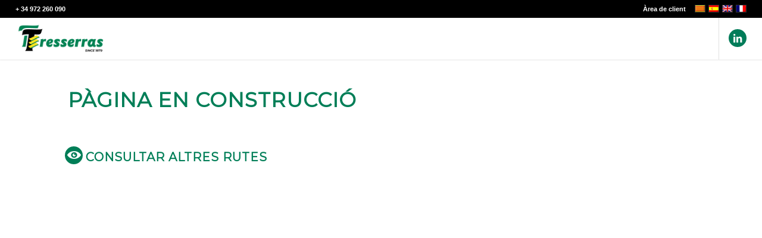

--- FILE ---
content_type: text/plain
request_url: https://www.google-analytics.com/j/collect?v=1&_v=j102&a=2020300242&t=pageview&_s=1&dl=https%3A%2F%2Ft-tresserras.com%2Fca%2Ftresserras-rutes-noruega%2F&ul=en-us%40posix&dt=Transport%20Internacional%20grupatge%20de%20Mercaderies%20%7C%20Tresserras%2C%20rutes%20Noruega&sr=1280x720&vp=1280x720&_u=YADAAAABAAAAAC~&jid=387713294&gjid=647471067&cid=664252301.1768450550&tid=UA-62343413-2&_gid=908212361.1768450550&_r=1&_slc=1&gtm=45He61d1n815VFMS6Zv79123753za200zd79123753&gcd=13l3l3l3l1l1&dma=0&tag_exp=103116026~103200004~104527906~104528500~104684208~104684211~105391253~115938466~115938469~117041587&z=1812815462
body_size: -832
content:
2,cG-PSQTXTPDRM

--- FILE ---
content_type: text/plain
request_url: https://www.google-analytics.com/j/collect?v=1&_v=j102&a=2020300242&t=pageview&_s=1&dl=https%3A%2F%2Ft-tresserras.com%2Fca%2Ftresserras-rutes-noruega%2F&ul=en-us%40posix&dt=Transport%20Internacional%20grupatge%20de%20Mercaderies%20%7C%20Tresserras%2C%20rutes%20Noruega&sr=1280x720&vp=1280x720&_u=YADAAAABAAAAAC~&jid=181816201&gjid=1776559158&cid=664252301.1768450550&tid=UA-62343413-1&_gid=908212361.1768450550&_r=1&_slc=1&gtm=45He61d1n815VFMS6Zv79123753za200zd79123753&gcd=13l3l3l3l1l1&dma=0&tag_exp=103116026~103200004~104527906~104528500~104684208~104684211~105391253~115938466~115938469~117041587&z=1136315181
body_size: -566
content:
2,cG-B8G88DJFLK